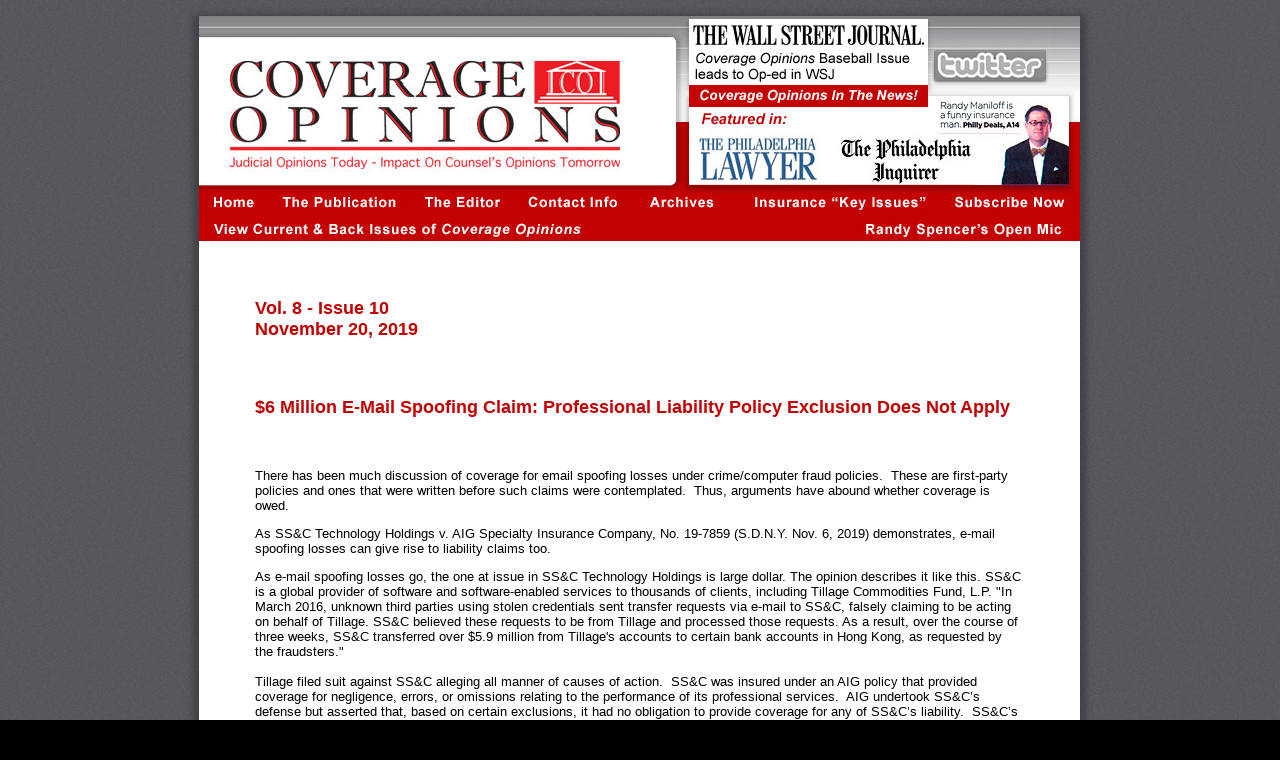

--- FILE ---
content_type: text/html
request_url: https://www.coverageopinions.info/Vol8Issue10/EMailSpoofing.html
body_size: 3732
content:
<!DOCTYPE html PUBLIC "-//W3C//DTD XHTML 1.0 Transitional//EN" "http://www.w3.org/TR/xhtml1/DTD/xhtml1-transitional.dtd">
<html xmlns="http://www.w3.org/1999/xhtml">
<head>
<meta http-equiv="Content-Type" content="text/html; charset=UTF-8" />
<title>$6 Million E-Mail Spoofing Claim: Professional Liability Policy Exclusion Does Not Apply</title>
<style type="text/css">
<!--
body {
	margin-top: 0px;
	background-image: url(../images/SiteBG.jpg);
}
-->
</style>
<script type="text/javascript">
<!--
function MM_preload../images() { //v3.0
  var d=document; if(d.../images){ if(!d.MM_p) d.MM_p=new Array();
    var i,j=d.MM_p.length,a=MM_preload../images.arguments; for(i=0; i<a.length; i++)
    if (a[i].indexOf("#")!=0){ d.MM_p[j]=new Image; d.MM_p[j++].src=a[i];}}
}
function MM_swapImgRestore() { //v3.0
  var i,x,a=document.MM_sr; for(i=0;a&&i<a.length&&(x=a[i])&&x.oSrc;i++) x.src=x.oSrc;
}

function MM_findObj(n, d) { //v4.01
  var p,i,x;  if(!d) d=document; if((p=n.indexOf("?"))>0&&parent.frames.length) {
    d=parent.frames[n.substring(p+1)].document; n=n.substring(0,p);}
  if(!(x=d[n])&&d.all) x=d.all[n]; for (i=0;!x&&i<d.forms.length;i++) x=d.forms[i][n];
  for(i=0;!x&&d.layers&&i<d.layers.length;i++) x=MM_findObj(n,d.layers[i].document);
  if(!x && d.getElementById) x=d.getElementById(n); return x;
}

function MM_swapImage() { //v3.0
  var i,j=0,x,a=MM_swapImage.arguments; document.MM_sr=new Array; for(i=0;i<(a.length-2);i+=3)
   if ((x=MM_findObj(a[i]))!=null){document.MM_sr[j++]=x; if(!x.oSrc) x.oSrc=x.src; x.src=a[i+2];}
}
function MM_preloadImages() { //v3.0
  var d=document; if(d.images){ if(!d.MM_p) d.MM_p=new Array();
    var i,j=d.MM_p.length,a=MM_preloadImages.arguments; for(i=0; i<a.length; i++)
    if (a[i].indexOf("#")!=0){ d.MM_p[j]=new Image; d.MM_p[j++].src=a[i];}}
}
//-->
</script>
<link href="../styles.css" rel="stylesheet" type="text/css" />
<style type="text/css">
<!--
.style7 {
	font-size: 16px;
	font-style: italic;
}
-->
</style>
</head>

<body onload="MM_preload../images('../images/WebsiteBy2.jpg','../images/home2.jpg','../images/publication2.jpg','../images/Editor2.jpg','../images/Contact2.jpg','../images/Downloads2.jpg','../images/KeyIssues2.jpg','../images/Subscribe2.jpg','../images/RandyBtn2b.jpg','../images/TwitterLarge2.jpg','../images/ArchivesBtn2.jpg','../images/CurrentIssueBtn2.jpg','../images/RandyBtnNEW2.jpg')">
<div align="center">
  <table width="920" border="0" cellspacing="0" cellpadding="0">
    <tr>
      <td width="920"><table width="920" border="0" cellspacing="0" cellpadding="0">
        <tr>
          <td width="748"><img src="../images/headerHome.jpg" width="748" height="84" border="0" usemap="#MapMap" /></td>
          <td width="43"><a href="../TwitterFeed.html"><img src="../images/TwitterLargeShadow.jpg" name="twitterlarge" width="122" height="84" border="0" id="twitterlarge" onmouseover="MM_swapImage('twitterlarge','','../images/TwitterLarge2.jpg',1)" onmouseout="MM_swapImgRestore()" /></a></td>
          <td width="169"><img src="../images/header-end.jpg" width="50" height="84" border="0" /></td>
        </tr>
      </table>
        <map name="MapMap" id="MapMap">
          <area shape="rect" coords="21,21,504,83" href="../index.html" />
        </map></td>
    </tr>
    <tr>
      <td><img src="../images/headerWithBanner.jpg" alt="" width="920" height="109" border="0" usemap="#Map2Map" />
        <map name="Map2Map" id="Map2Map">
          <area shape="rect" coords="25,1,504,90" href="../index.html" />
          <area shape="rect" coords="512,14,890,98" href="../press.html" />
        </map></td>
    </tr>
    <tr>
      <td><table width="920" border="0" cellspacing="0" cellpadding="0">
        <tr>
          <td width="87"><a href="../index.html"><img src="../images/home1.jpg" alt="Home Page" name="home1" width="87" height="24" border="0" id="Image1" onmouseover="MM_swapImage('home1','','../images/home2.jpg',1)" onmouseout="MM_swapImgRestore()" /></a></td>
          <td width="139"><a href="../ThePublication.html"><img src="../images/publication1.jpg" alt="The Publication" name="publication" width="139" height="24" border="0" id="publication" onmouseover="MM_swapImage('publication','','../images/publication2.jpg',1)" onmouseout="MM_swapImgRestore()" /></a></td>
          <td width="107"><a href="../TheEditor.html"><img src="../images/Editor1.jpg" alt="The Editor" name="Editor" width="107" height="24" border="0" id="Editor" onmouseover="MM_swapImage('Editor','','../images/Editor2.jpg',1)" onmouseout="MM_swapImgRestore()" /></a></td>
          <td width="116"><a href="../ContactInfo.html"><img src="../images/Contact1.jpg" alt="Contact Information" name="contact" width="116" height="24" border="0" id="contact" onmouseover="MM_swapImage('contact','','../images/Contact2.jpg',1)" onmouseout="MM_swapImgRestore()" /></a></td>
          <td width="108"><a href="../Downloads.html"><img src="../images/ArchivesBtn1.jpg" name="Archives1" width="108" height="24" border="0" id="Archives1" onmouseover="MM_swapImage('Archives1','','../images/ArchivesBtn2.jpg',1)" onmouseout="MM_swapImgRestore()" /></a></td>
          <td width="10"><a href="http://insurancekeyissues.com" target="_blank"><img src="../images/KeyIssues1.jpg" alt="Insurance Key issues Book" name="KeyIssues" width="202" height="24" border="0" id="KeyIssues" onmouseover="MM_swapImage('KeyIssues','','../images/KeyIssues2.jpg',1)" onmouseout="MM_swapImgRestore()" /></a></td>
          <td width="353"><a href="../Subscribe.html"><img src="../images/Subscribe1.jpg" alt="Subscribe" name="Subscribe" width="161" height="24" border="0" id="Subscribe" onmouseover="MM_swapImage('Subscribe','','../images/Subscribe2.jpg',1)" onmouseout="MM_swapImgRestore()" /></a></td>
        </tr>
      </table></td>
    </tr>
    <tr>
      <td><table width="920" border="0" cellspacing="0" cellpadding="0">
        <tr>
          <td width="403"><a href="CurrentIssue.html"><img src="../images/CurrentIssueNav1.jpg" width="410" height="24" border="0" /></a></td>
          <td width="60"><img src="images/Nav2Spacer.jpg" width="262" height="24" border="0" /></td>
          <td width="457"><a href="../RandySpencer.html"><img src="../images/RandyBtnNEW1.jpg" width="248" height="24" border="0" /></a></td>
        </tr>
      </table></td>
    </tr>
    <tr>
      <td width="920" height="274" background="../images/PageBG.jpg" VALIGN="TOP"><table width="914" height="274" border="0" cellpadding="0" cellspacing="0">
        <tr>
          <td width="69" height="274"><img src="../images/trans-spacer-6pix.gif" width="69" height="44" /></td>
          <td width="779" VALIGN="TOP"><table width="768" border="0" align="center" cellpadding="0" cellspacing="0">
            
            <tr>
              <td width="768" VALIGN="TOP"><table width="767" border="0" cellspacing="0" cellpadding="0">
                <tr>
                  <td width="490" height="122" VALIGN="TOP"><div align="left">
                    <p class="style6">&nbsp;</p>
                    <p class="style6">Vol. 8 - Issue 10<br />
                      November 20, 2019</p>
                    <p class="style6">&nbsp;</p>
                    <p class="style6"><strong>$6 Million E-Mail Spoofing Claim: Professional Liability Policy Exclusion Does Not Apply</strong></p>
                  </div></td>
                  </tr>
              </table></td>
            </tr>
            
            <tr>
              <td class="style4"><img src="../images/trans-spacer-6pix.gif" width="6" height="1" /></td>
            </tr>
            <tr>
              <td>&nbsp;</td>
            </tr>
            <tr>
              <td><div align="left" class="style4">
                <p>There has been much discussion of coverage for email spoofing losses under crime/computer fraud policies.  These are first-party policies and ones that were written before such claims were contemplated.  Thus, arguments have abound whether coverage is owed. </p>
                <p>As SS&amp;C Technology Holdings v. AIG Specialty Insurance Company, No. 19-7859 (S.D.N.Y. Nov. 6, 2019) demonstrates, e-mail spoofing losses can give rise to liability claims too.         </p>
                <p class="style4">As e-mail spoofing losses go, the one at issue in SS&amp;C Technology Holdings is large dollar.  The opinion describes it like this.  SS&amp;C is a global provider of software and software-enabled services to thousands of clients, including Tillage Commodities Fund, L.P.  &quot;In March 2016, unknown third parties using stolen credentials sent transfer requests via e-mail to SS&amp;C, falsely claiming to be acting on behalf of Tillage.  SS&amp;C believed these requests to be from Tillage and processed those requests.  As a result, over the course of three weeks, SS&amp;C transferred over $5.9 million from Tillage's accounts to certain bank accounts in Hong Kong, as requested by the fraudsters.&quot;<br /><br />
                  Tillage filed suit against SS&amp;C alleging all manner of causes of action.  SS&amp;C was insured under an AIG policy that provided coverage for negligence, errors, or omissions relating to the performance of its professional services.  AIG undertook SS&amp;C&rsquo;s defense but asserted that, based on certain exclusions, it had no obligation to provide coverage for any of SS&amp;C&rsquo;s liability.  SS&amp;C&rsquo;s effort, to defeat the suit on motions, was not successful.  The case settled, for an unstated amount, just prior to trial. <br /><br />
                  Of relevance here, AIG maintained that exclusion 3(a) excluded &ldquo;coverage for losses in connection with claims: alleging, arising out of, based upon or attributable to a dishonest, fraudulent, criminal or malicious act, error or omission, or any intentional or knowing violation of the law; provided, however, [AIG] will defend Suits that allege any of the foregoing conduct, and that are not otherwise excluded, until there is a final judgment or final adjudication against an Insured in a Suit, adverse finding of fact against an Insured in a binding arbitration proceeding or plea of guilty or no contest by an Insured as to such conduct, at which time the Insureds shall reimburse [AIG] for Defense Costs.&rdquo;<br /><br />
                  As AIG saw it, &ldquo;Exclusion 3(a) applies not only to &lsquo;dishonest, fraudulent, criminal or malicious act, error or omission, or any intentional or knowing violation of the law&rsquo; committed by SS&amp;C, <strong>but also broadly to such acts committed by third-party fraudsters, such as here.&rdquo;  </strong>(emphasis added).<br /><br />
                  The court was not convinced.  While AIG&rsquo;s argument, the court noted, may have been successful, based on a reading of a portion of the exclusion, the exclusion, read in its totality, did not apply to such wrongful acts committed by third-party fraudsters.  <br /><br />
                  The court explained its decision:<br /><br />
                  &ldquo;But even though reading the first clause in isolation might support AIG&rsquo;s interpretation, this interpretation falters when the sentence is read in its entirety. For coupling the first clause with the &lsquo;provided, however&rsquo; clause of the same sentence clearly indicates that Exclusion 3(a) applies only to dishonest, fraudulent, criminal, or malicious acts committed by SS&amp;C, and not to these such acts committed by third-party fraudsters. This is because the &lsquo;provided, however&rsquo; clause, which modifies the first clause, refers specifically to &lsquo;Suits that allege any of the foregoing conduct&rsquo; against SS&amp;C. This reading also comports with what the parties most likely intended when they entered into the Policy. Indeed, the very rationale of such exclusionary provisions is that a tortfeasor may not protect himself from liability by seeking indemnity from his insurer for damages, punitive in nature, that were imposed on him for his own intentional or reckless wrongdoing.&rdquo; </p>
And as with the crime policies, I suspect that most liability policies also did not have email spoofing claims in mind when written.  Thus, here too, arguments concerning coverage are likely to arise.
<p>  </p>
              </div></td>
            </tr>
            <tr>
              <td><div align="center"></div></td>
            </tr>
            <tr>
              <td>&nbsp;</td>
            </tr>
            
            
          </table></td>
          <td width="66"><div align="right"><img src="../images/trans-spacer-6pix.gif" alt="" width="65" height="60" /></div></td>
        </tr>
      </table></td>
    </tr>
    <tr>
      <td><img src="../images/BottomRedBar.jpg" width="920" height="55" border="0" /></td>
    </tr>
    <tr>
      <td><table width="920" border="0" cellspacing="0" cellpadding="0">
        <tr>
          <td width="10"><a href="http://b--design.com" target="_blank"><img src="../images/WebsiteBy.jpg" alt="Website by Balderrama Design" name="WebsiteBy" width="247" height="68" border="0" id="WebsiteBy" onmouseover="MM_swapImage('WebsiteBy','','../images/WebsiteBy2.jpg',1)" onmouseout="MM_swapImgRestore()" /></a></td>
          <td width="910"><img src="../images/Copyright.jpg" alt="Copyright Randy Maniloff All Rights Reserved" width="673" height="68" border="0" /></td>
        </tr>
      </table></td>
    </tr>
  </table>
</div>

<map name="Map" id="Map"><area shape="rect" coords="21,21,504,83" href="../index.html" />
</map>
<map name="Map2" id="Map2">
<area shape="rect" coords="25,1,504,90" href="../index.html" />
</map>
<map name="Map3" id="Map3"><area shape="rect" coords="65,432,254,463" href="../KeyIssues.html" />
</map>
<map name="Map4" id="Map4"><area shape="rect" coords="289,99,628,144" href="https://www.eiseverywhere.com/ehome/239695" target="_blank" />
</map></body>
</html>


--- FILE ---
content_type: text/css
request_url: https://www.coverageopinions.info/styles.css
body_size: 393
content:



body {
	background-image: url(images/SiteBG.jpg);
	background-color: #000000;
	margin-top: 0px;
}


.style1 {color: #025FAA; font-family: Arial, Helvetica, sans-serif; font-size: 12px; }

.style2 {color: #025FAA; font-family: Arial, Helvetica, sans-serif; font-size: 13px;  font-weight: bold;}

.style3 {color: #025FAA; font-family: Arial, Helvetica, sans-serif; font-size: 10px; }

.style4 {color: #000000; font-family: Geneva, Arial, Helvetica, sans-serif; font-size: 13px; }

.style5 {color: #025FAA; font-family: Geneva, Arial, Helvetica, sans-serif; font-size: 12px; }

.style6 {color: #c30203; font-family: Arial, Helvetica, sans-serif; font-size: 18px;  font-weight: bold;}

.style7 {color: #a60608; font-family: Arial, Helvetica, sans-serif; font-size: 13px;  font-weight: bold;}

.style8 {color: #a60608; font-family: Arial, Helvetica, sans-serif; font-size: 14px;  font-weight: bold;}

.style10 {color: #c30203; font-family: Arial, Helvetica, sans-serif; font-size: 24px;  font-weight: bold;}

.style11 {color: #c30203; font-family: Geneva, Arial, Helvetica, sans-serif; font-size: 13px; font-weight: bold; }









/* Links */
a {font-weight: bold; font-family: Arial, Helvetica, sans-serif; font-size: 14px;}

a:link {color: #6CADDF; } 
a:visited {color: #6CADDF; text-decoration: none; } 
a:active {color: #6CADDF; text-decoration: none; } 
a:hover {color: #FFFFFF; text-decoration: none; } 

a.nav:link {color: #ccccd9; text-decoration: none; }
a.nav:visited {color: #b9b9cf; text-decoration: none; }
a.nav:active {color: black; }
a.nav:hover {color: white; }

a.nav2 {font-weight: normal; font-family: Geneva, Arial, Helvetica, sans-serif; font-size: 13px;}
a.nav2:link {color: #000000; text-decoration: none; }
a.nav2:visited {color: #000000; text-decoration: none; }
a.nav2:active {color: #000000; }
a.nav2:hover {color: #b30b0f; text-decoration: none; }

a.nav3 {font-weight: bold; font-family: Arial, Helvetica, sans-serif; font-size: 13px;}
a.nav3:link {color: #d20407; text-decoration: none; }
a.nav3:visited {color: #d20407; text-decoration: none; }
a.nav3:active {color: #d20407; }
a.nav3:hover {color: #000000; text-decoration: none; }

a.nav4 {font-weight: bold; font-family: Arial, Helvetica, sans-serif; font-size: 14px;}
a.nav4:link {color: #a60608; text-decoration: none; }
a.nav4:visited {color: #a60608; text-decoration: none; }
a.nav4:active {color: #a60608; }
a.nav4:hover {color: #000000; text-decoration: none; }

a.nav5 {font-weight: bold; font-style: italic; font-family: Arial, Helvetica, sans-serif; font-size: 13px;}
a.nav5:link {color: #a60608;  text-decoration: none; }
a.nav5:visited {color: #a60608; text-decoration: none; }
a.nav5:active {color: #a60608; }
a.nav5:hover {color: #000000; text-decoration: none; }

a.nav6 {font-weight: bold; font-style: italic; font-family: Arial, Helvetica, sans-serif; font-size: 15px;}
a.nav6:link {color: #a60608;  text-decoration: none; }
a.nav6:visited {color: #a60608; text-decoration: none; }
a.nav6:active {color: #a60608; }
a.nav6:hover {color: #000000; text-decoration: none; }

a.nav12 {font-weight: bold; font-style: italic; font-family: Arial, Helvetica, sans-serif; font-size: 13px;}
a.nav12:link {color: #000000;  text-decoration: none; }
a.nav12:visited {color: #000000; text-decoration: none; }
a.nav12:active {color: #000000; }
a.nav12:hover {color: #a60608; text-decoration: none; }


a.nav7 {font-weight: bold;  font-family: Arial, Helvetica, sans-serif; font-size: 15px;}
a.nav7:link {color: #ffffff;  text-decoration: none; }
a.nav7:visited {color: #ffffff; text-decoration: none; }
a.nav7:active {color: #ffffff; }
a.nav7:hover {color: #000000; text-decoration: none; }

a.nav8 {font-weight: normal; font-family: Geneva, Arial, Helvetica, sans-serif; font-size: 13px;}
a.nav8:link {color: #c30203; text-decoration: underline; }
a.nav8:visited {color: #c30203; text-decoration: underline; }
a.nav8:active {color: #c30203; }
a.nav8:hover {color: #000000; text-decoration: underline; }

a.nav9 {font-weight: bold; font-style: italic; font-family: Arial, Helvetica, sans-serif; font-size: 13px;}
a.nav9:link {color: #000000;  text-decoration: none; }
a.nav9:visited {color: #000000; text-decoration: none; }
a.nav9:active {color: #000000; }
a.nav9:hover {color: #a60608; text-decoration: none; }

a.nav14 {font-weight: bold; font-family: Arial, Helvetica, sans-serif; font-size: 13px;}
a.nav14:link {color: #d20407; text-decoration: none; }
a.nav14:visited {color: #d20407; text-decoration: none; }
a.nav14:active {color: #d20407; }
a.nav14:hover {color: #000000; text-decoration: none; }

a.nav11 {font-weight: normal; font-style: italic; font-family: Arial, Helvetica, sans-serif; font-size: 13px;}
a.nav11:link {color: #000000;  text-decoration: none; }
a.nav11:visited {color: #000000; text-decoration: none; }
a.nav11:active {color: #000000; }
a.nav11:hover {color: #c30203; text-decoration: none; }















